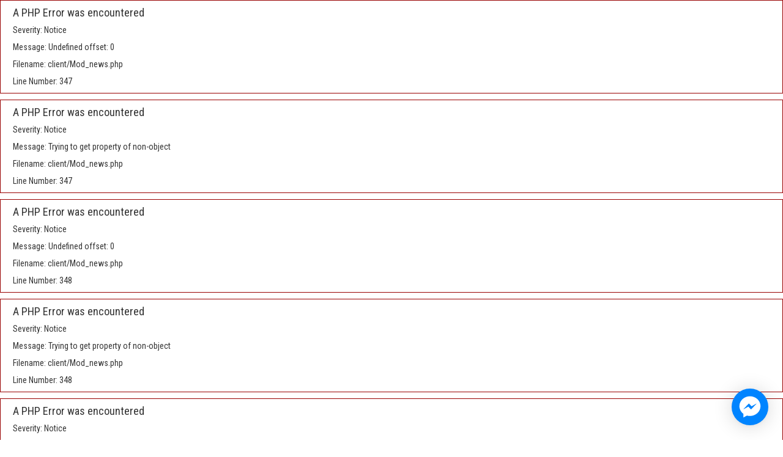

--- FILE ---
content_type: text/html; charset=UTF-8
request_url: https://zavkhan.gov.mn/203/single
body_size: 33246
content:

<div style="border:1px solid #990000;padding-left:20px;margin:0 0 10px 0;">

<h4>A PHP Error was encountered</h4>

<p>Severity: Notice</p>
<p>Message:  Undefined offset: 0</p>
<p>Filename: client/Mod_news.php</p>
<p>Line Number: 347</p>


</div>
<div style="border:1px solid #990000;padding-left:20px;margin:0 0 10px 0;">

<h4>A PHP Error was encountered</h4>

<p>Severity: Notice</p>
<p>Message:  Trying to get property of non-object</p>
<p>Filename: client/Mod_news.php</p>
<p>Line Number: 347</p>


</div>
<div style="border:1px solid #990000;padding-left:20px;margin:0 0 10px 0;">

<h4>A PHP Error was encountered</h4>

<p>Severity: Notice</p>
<p>Message:  Undefined offset: 0</p>
<p>Filename: client/Mod_news.php</p>
<p>Line Number: 348</p>


</div>
<div style="border:1px solid #990000;padding-left:20px;margin:0 0 10px 0;">

<h4>A PHP Error was encountered</h4>

<p>Severity: Notice</p>
<p>Message:  Trying to get property of non-object</p>
<p>Filename: client/Mod_news.php</p>
<p>Line Number: 348</p>


</div>
<div style="border:1px solid #990000;padding-left:20px;margin:0 0 10px 0;">

<h4>A PHP Error was encountered</h4>

<p>Severity: Notice</p>
<p>Message:  Undefined offset: 0</p>
<p>Filename: client/Mod_news.php</p>
<p>Line Number: 382</p>


</div><!DOCTYPE html PUBLIC "-//W3C//DTD XHTML 1.0 Transitional//EN" "http://www.w3.org/TR/xhtml1/DTD/xhtml1-transitional.dtd">
<html xmlns="http://www.w3.org/1999/xhtml">
<head>
<meta name="language" content="English"/>
<meta name="viewport" content="width=device-width, initial-scale=1" />
<meta http-equiv="Content-Type" content="text/html; charset=utf-8" />


<title>ЗАВХАН АЙМАГ ЗДТГ | ЗАВХАН АЙМАГ | ЗАВХАН | zavkhan | zavkhan</title>
<meta name="keywords" content="Завхан аймгийн албан ёсны вэб сайт, Завхан, Завхан аймаг, zavkhan, zavkhan, zavkhan.gov.mn, zavkhan.gov.mn " />
<meta name="description" content="Завхан аймгийн албан ёсны вэб сайт" />

<meta name="google-site-verification" content="TrZIXpqs6YYVSt0oObOlkUqndAD3jtawkU1IRJV05RI" />

<link href="https://zavkhan.gov.mn/images/logo.png" rel="shortcut icon" type="image/x-icon" />

<link rel="preconnect" href="https://fonts.gstatic.com">
<link rel="preconnect" href="https://fonts.gstatic.com" crossorigin>
<link href="https://fonts.googleapis.com/css2?family=Roboto+Condensed:wght@300;400;700&family=Roboto:wght@100;300;400;500;700;900&display=swap" rel="stylesheet">

<link href="https://fonts.googleapis.com/css2?family=Oswald:wght@200;300;400;500;600;700&display=swap" rel="stylesheet">

<link rel="stylesheet" href="https://cdnjs.cloudflare.com/ajax/libs/font-awesome/4.7.0/css/font-awesome.min.css" type="text/css" />

<link rel="stylesheet" href="https://zavkhan.gov.mn/css/home/bootstrap.css" type="text/css" />

<link rel="stylesheet" href="https://cdnjs.cloudflare.com/ajax/libs/animate.css/4.1.1/animate.min.css" referrerpolicy="no-referrer" />
<link rel="stylesheet" href="https://zavkhan.gov.mn/css/home/owl.carousel.css"  type="text/css" />
<link rel="stylesheet" href="https://zavkhan.gov.mn/css/home/temp.css?v=1.1" type="text/css" />
<link rel="stylesheet" href="https://zavkhan.gov.mn/css/home/Chart.css" type="text/css" />




<script src="https://cdnjs.cloudflare.com/ajax/libs/jquery/2.0.2/jquery.min.js" integrity="sha512-ew6biq+ZLL9Oatatxp3TMwzqfYWjPNVj555KxiE2mV5Sc2/1Z5SOWSbViBH+KXU788ESsXDa5m0cgRKTBqO44w==" crossorigin="anonymous" referrerpolicy="no-referrer"></script>
<script type="text/javascript" src="https://zavkhan.gov.mn/js/bootstrap.min.js"></script>
<!-- SmartMenus jQuery plugin -->
<script type="text/javascript" src="https://zavkhan.gov.mn/js/jquery.smartmenus.js"></script>
<!-- SmartMenus jQuery Bootstrap Addon -->
<script type="text/javascript" src="https://zavkhan.gov.mn/js/jquery.smartmenus.bootstrap.js"></script>

<script type="text/javascript" src="https://zavkhan.gov.mn/js/owl.carousel.js"></script>
<script type="text/javascript" src="https://zavkhan.gov.mn/js/Chart.js"></script>



</head>
<body>
<div class="logo_content">
  <div class="container">
    <div class="logo">
      <ul>
        <li> <a href="https://zavkhan.gov.mn/mon"> <img  src="https://zavkhan.gov.mn/images/logo.png"/> </a> </li>
        <li>
          <div class="slagon"> <a href="https://zavkhan.gov.mn/mon">
            <p class="sla_1"> ЗАВХАН АЙМАГ </p>
            <p class="sla_2"> ЗАСАГ ДАРГЫН ТАМГЫН ГАЗАР </p>
            </a> </div>
        </li>
      </ul>
    </div>
    <div class="search_lang_box">
  
      <div class="search_box" >
        <form class="searchform" autocomplete="off" action="https://zavkhan.gov.mn/search" id="search_box" method="post">
          <input type="text"  minlength="3" value="" required class="searh_input tran_all" placeholder="Хайлт хийх" name="q" />
          <button class="search_button" name="submit" type="submit" > <i class="fa fa-search"></i> </button>
        </form>
      </div>
    </div>
  </div>
</div>


<!--

    <div class="lang" style="color:#FFF;">
        <ul class="list-inline">
          <li> <span class="dats1">
  
      
            01 сарын 28,
            Лхагва            гараг </span></li>
        </ul>
      </div>
          <li>  <a style="padding-left:15px;" target="_blank" href="https://bayanhongor.gov.mn/eng"> <img src="https://zavkhan.gov.mn/images/eng.png" /> </a></li>
      <div class="lang"> <a target="_blank" href="https://bayanhongor.gov.mn/eng"> <img src="https://zavkhan.gov.mn/images/eng.png" /> </a> </div>
      -->

<div class=" main_content_menu1">
  <div class="main_menu">
    <div class="container">
      <div class="navbar navbar-default navbar-static-top" role="navigation">
        <div class="navbar-header">
          <div class="mobile_menu_name"> Үндсэн цэс </div>
          <button type="button" class="navbar-toggle" data-toggle="collapse" data-target=".navbar-collapse"> <span class="sr-only">Toggle navigation</span> <span class="icon-bar"></span> <span class="icon-bar"></span> <span class="icon-bar"></span> </button>
        </div>
        <div class="navbar-collapse collapse">
          <ul class="nav navbar-nav navbar-left">
            
            
                       
            <li class="" ><a href="https://zavkhan.gov.mn/mon">Нүүр</a></li>

            
                        
            
                        <li class="" >
                                          <a href="https://zavkhan.gov.mn/top/1">АЙМГИЙН ТУХАЙ </a>
                                          <ul class="dropdown-menu">
    <li>
        <a href="https://zavkhan.gov.mn/9/all">Танилцуулга</a>
          </li>
    <li>
        <a href="https://zavkhan.gov.mn/10/single">Түүхэн товчоон</a>
          </li>
    <li>
            <a href="https://zavkhan.gov.mn/top/124">Завхан аймгийн хөгжлийн бодлого </a>
            <ul class="dropdown-menu">
    <li>
        <a href="https://zavkhan.gov.mn/125/single">Аймгийн эдийн засаг, нийгмийг хөгжүүлэх таван жилийн үндсэн чиглэл</a>
        <ul class="dropdown-menu">
    <li>
        <a href="https://zavkhan.gov.mn/267/all">Төлөвлөгөө</a>
          </li>
    <li>
        <a href="https://zavkhan.gov.mn/268/all">Хэрэгжилт</a>
          </li>
  </ul>
  </li>
    <li>
        <a href="https://zavkhan.gov.mn/262/file">Аймгийн Засаг даргын үйл ажиллагааны хөтөлбөр</a>
          </li>
    <li>
        <a href="https://zavkhan.gov.mn/126/all">Хөгжлийн жилийн төлөвлөгөө</a>
          </li>
  </ul>
  </li>
  </ul>
            </li>
                        <li class="" >
                                          <a href="https://zavkhan.gov.mn/top/2">НУТГИЙН УДИРДЛАГА </a>
                                          <ul class="dropdown-menu">
    <li>
        <a href="https://zavkhan.gov.mn/13/single">Аймгийн Засаг дарга</a>
        <ul class="dropdown-menu">
    <li>
        <a href="https://zavkhan.gov.mn/61/single">Танилцуулга</a>
          </li>
    <li>
        <a href="https://zavkhan.gov.mn/62/single">Мэндчилгээ</a>
          </li>
    <li>
        <a href="https://zavkhan.gov.mn/63/all">Засаг даргын зөвлөл</a>
          </li>
  </ul>
  </li>
    <li>
        <a href="https://zavkhan.gov.mn/15/all">Аймгийн Засаг даргын орлогч</a>
          </li>
    <li>
        <a href="https://zavkhan.gov.mn/168/single">Аймгийн Засаг даргын Тамгын газрын дарга</a>
          </li>
  </ul>
            </li>
                        <li class="" >
                            <a href="https://zavkhan.gov.mn/14/all">ЗДТГазар </a>
                            <ul class="dropdown-menu">
    <li>
        <a href="https://zavkhan.gov.mn/68/single">Төрийн захиргааны удирдлагын хэлтэс </a>
          </li>
    <li>
        <a href="https://zavkhan.gov.mn/71/single">Хууль, эрх зүйн хэлтэс (Архивын тасагтай)</a>
          </li>
    <li>
        <a href="https://zavkhan.gov.mn/74/single">Хөгжлийн бодлого, төлөвлөлт, хөрөнгө оруулалтын хэлтэс</a>
          </li>
    <li>
        <a href="https://zavkhan.gov.mn/77/single">Санхүү, төрийн сангийн хэлтэс</a>
          </li>
    <li>
        <a href="https://zavkhan.gov.mn/80/single">Нийгмийн бодлогын хэлтэс</a>
          </li>
    <li>
        <a href="https://zavkhan.gov.mn/83/single">Хяналт-шинжилгээ, үнэлгээний хэлтэс</a>
          </li>
    <li>
        <a href="https://zavkhan.gov.mn/86/single">Цэргийн штаб</a>
          </li>
    <li>
        <a href="https://zavkhan.gov.mn/263/single">Үйлчилгээ, аж ахуйн тасаг</a>
          </li>
  </ul>
            </li>
                        <li class="" >
                                          <a href="https://zavkhan.gov.mn/top/3">МЭДЭЭ, МЭДЭЭЛЭЛ </a>
                                          <ul class="dropdown-menu">
    <li>
        <a href="https://zavkhan.gov.mn/151/all">Үйл явдлын мэдээ</a>
          </li>
    <li>
        <a href="https://zavkhan.gov.mn/17/all">Бүтээн байгуулалт</a>
          </li>
    <li>
        <a href="https://zavkhan.gov.mn/22/all">Хууль, эрх зүй</a>
          </li>
    <li>
        <a href="https://zavkhan.gov.mn/23/all">Нийгмийн салбар</a>
        <ul class="dropdown-menu">
    <li>
        <a href="https://zavkhan.gov.mn/19/all">Эрүүл мэнд</a>
          </li>
    <li>
        <a href="https://zavkhan.gov.mn/20/all">Соёл, урлаг</a>
          </li>
    <li>
        <a href="https://zavkhan.gov.mn/250/all">ГЭР БҮЛ, ХҮҮХЭД, ЗАЛУУЧУУД</a>
          </li>
    <li>
        <a href="https://zavkhan.gov.mn/264/all">Хөдөлмөр, нийгмийн хамгаалал</a>
          </li>
    <li>
        <a href="https://zavkhan.gov.mn/21/all">Боловсрол</a>
          </li>
    <li>
        <a href="https://zavkhan.gov.mn/349/all">Биеийн тамир, спорт</a>
          </li>
  </ul>
  </li>
    <li>
        <a href="https://zavkhan.gov.mn/26/all">Байгаль орчин</a>
          </li>
    <li>
            <a href="https://zavkhan.gov.mn/top/265">Дэд бүтцийн салбар </a>
              </li>
    <li>
            <a href="https://zavkhan.gov.mn/top/266">Төрийн захиргаа  </a>
            <ul class="dropdown-menu">
    <li>
        <a href="https://zavkhan.gov.mn/27/all">Гадаад харилцаа</a>
          </li>
  </ul>
  </li>
    <li>
            <a target="_blank"  href="https://www.facebook.com/Air1TVFM">Live мэдээ</a>
              </li>
    <li>
        <a href="https://zavkhan.gov.mn/291/all">Нээлттэй Завхан аймаг</a>
          </li>
    <li>
        <a href="https://zavkhan.gov.mn/372/all">Татварын газар</a>
          </li>
    <li>
        <a href="https://zavkhan.gov.mn/373/file">24-сумын Засаг дарга нарын утасны жагсаалт</a>
          </li>
  </ul>
            </li>
                        <li class="" >
                            <a href="https://zavkhan.gov.mn/4/all">ХУУЛЬ ЭРХ ЗҮЙ </a>
                            <ul class="dropdown-menu">
    <li>
            <a target="_blank"  href="http://legalinfo.mn/">Хууль эрх зүйн мэдээллийн нэгдсэн сайт</a>
              </li>
    <li>
        <a href="https://zavkhan.gov.mn/283/file">Журам </a>
          </li>
    <li>
        <a href="https://zavkhan.gov.mn/293/file">Аудитын Зөвлөмж</a>
          </li>
  </ul>
            </li>
                        <li class="" >
                                          <a target="_self"  href="http://zavkhan.gov.mn/mon1" >ИЛ ТОД БАЙДАЛ </a>
                                          <ul class="dropdown-menu">
    <li>
        <a href="https://zavkhan.gov.mn/109/single">Утасны жагсаалт</a>
          </li>
    <li>
        <a href="https://zavkhan.gov.mn/159/all">авилгын эсрэг үйл ажиллагаа</a>
        <ul class="dropdown-menu">
    <li>
        <a href="https://zavkhan.gov.mn/160/all">АЭҮА-ны төлөвлөгөө, тайлан</a>
          </li>
    <li>
        <a href="https://zavkhan.gov.mn/161/all">гадаад зээл тусламж</a>
          </li>
    <li>
        <a href="https://zavkhan.gov.mn/162/all">тусгай зөвшөөрөл мэдээлэл</a>
          </li>
    <li>
        <a href="https://zavkhan.gov.mn/163/all">үйлчилгээний төлбөр хураамж</a>
          </li>
    <li>
        <a href="https://zavkhan.gov.mn/164/all">бусад мэдээ мэдээлэл</a>
          </li>
  </ul>
  </li>
  </ul>
            </li>
                        <li class="" >
                                          <a href="https://zavkhan.gov.mn/top/7">ТӨРИЙН ҮЙЛЧИЛГЭЭ </a>
                                          <ul class="dropdown-menu">
    <li>
        <a href="https://zavkhan.gov.mn/43/all">Нэг цонхны үйлчилгээний төв</a>
          </li>
    <li>
        <a href="https://zavkhan.gov.mn/156/all">Түгээмэл тархацтай ашигт малтмалын тусгай зөвшөөрөл хүссэн маягтууд татах </a>
          </li>
  </ul>
            </li>
                        <li class="" >
                            <a href="https://zavkhan.gov.mn/213/all">ТАЗ Салбар Зөвлөл </a>
                            <ul class="dropdown-menu">
    <li>
        <a href="https://zavkhan.gov.mn/215/file">Хууль тогтоомж</a>
          </li>
    <li>
        <a href="https://zavkhan.gov.mn/216/single">ТАЗ-н салбар зөвлөл</a>
          </li>
    <li>
        <a href="https://zavkhan.gov.mn/224/all">Төрийн албан хаагчийн ёс зүйн тухай хууль тогтоомж, тогтоол шийдвэр</a>
          </li>
    <li>
        <a href="https://zavkhan.gov.mn/225/all">Мэдээ мэдээлэл</a>
          </li>
    <li>
        <a href="https://zavkhan.gov.mn/226/all">Төрийн албаны зөвлөлийн салбар зөвлөлийн хуралдаан</a>
          </li>
    <li>
        <a href="https://zavkhan.gov.mn/227/all">Төрийн албаны зөвлөлийн салбар зөвлөлийн төлөвлөгөө, тайлан</a>
          </li>
  </ul>
            </li>
                        <li class="" >
                            <a href="https://zavkhan.gov.mn/378/all">Орон нутгийн өмч </a>
                                        </li>
                        <li class="" >
                            <a href="https://zavkhan.gov.mn/379/all">Зураг </a>
                                        </li>
                      </ul>
        </div>
      </div>
    </div>
  </div>
</div>

<div class="news_content">
  <div class="container">
      
        
          
          
     <div class="news_content_1">
          
        
    
          
          <div class="col-sm-9 col-xs-12">
              <div class="main_colm"> <div class="single_news">
      <div class="single_news_content"> Мэдээлэл шинэчлэгдэж байна ...  </div>
   
</div>


<style>
#adobe-dc-view{
	width:100%;
    height:720px;
    border:1px solid #CCC;
}
@media (max-width:768px) {
#adobe-dc-view{
    height:480px;
}
}
</style> </div>
          </div>
          
          
         <div class="hidden-xs col-sm-3 col-xs-0">
             <div class="right_colm">
              <!--
              <div class="box_title">
<div style="border:1px solid #990000;padding-left:20px;margin:0 0 10px 0;">

<h4>A PHP Error was encountered</h4>

<p>Severity: Notice</p>
<p>Message:  Trying to get property of non-object</p>
<p>Filename: front_page/body2.php</p>
<p>Line Number: 24</p>


</div></div>
              -->
              
              <ul>
                              </ul>
            </div>
         </div>  
          
          
		</div>
		
		
		   <div style="    float: left;
    width: 100%;
    margin-bottom: 25px;">
                 
<div class="banner1111_content">
    </div>


 
              
          </div>
          
          
  	 </div>
</div>

<div class="footer_back">
  <div class="container">
    <div class="row">
      <ul class="footer_block">
        <li class="col-sm-4 col-xs-12">
          <div class="footer_contact_header"><span>Холбоо барих </span></div>
          <!--
                        <div class="logo1">
                  <ul>
                    <li> <a href="https://zavkhan.gov.mn/"> <img  src="https://zavkhan.gov.mn/images/logo.png"/> </a> </li>
                    <li>
                      <div class="slagon1"> <a href="https://zavkhan.gov.mn/">
                        <p class="sla_3"> БАЯНХОНГОР АЙМАГ </p>
                        <p class="sla_4"> ЗАСАГ ДАРГЫН ТАМГЫН ГАЗАР </p>
                        </a> </div>
                    </li>
                  </ul>
            </div>
                        
             -->
          <div class="footer_contact_content">
            <table width="100%" border="0" cellpadding="0" cellspacing="0">
              <tr>
                <td valign="top"><i class="fa fa-globe"> </i></td>
                <td valign="top"><span>Засаг Даргын Тамгын Газар, Төрийн Байгууллагын Ордон, Завхан аймаг, Монгол улс</span></td>
              </tr>
              <tr>
                <td valign="top"><i class="fa fa-phone-square"> </i></td>
                <td valign="top"><span>70462801, 75751155</span></td>
              </tr>
              <tr>
                <td valign="top"><i class="fa fa-envelope-o"> </i></td>
                <td valign="top"><span>info@zavkhan.gov.mn</span></td>
              </tr>
            </table>
            <div class="footer_social"> <a target="_blank" href="https://www.facebook.com/%D0%97%D0%B0%D0%B2%D1%85%D0%B0%D0%BD-%D0%B0%D0%B9%D0%BC%D0%B3%D0%B8%D0%B9%D0%BD-%D0%97%D0%B0%D1%81%D0%B0%D0%B3-%D0%B4%D0%B0%D1%80%D0%B3%D1%8B%D0%BD-%D0%A2%D0%B0%D0%BC%D0%B3%D1%8B%D0%BD-%D0%B3%D0%B0%D0%B7%D0%B0%D1%80-52611044408852"> <i class="fa fa-facebook-square"> </i> </a> <a target="_blank" href="https://twitter.com/home"> <i class="fa fa-twitter-square"> </i></a> <a target="_blank" href="https://www.youtube.com/"> <i class="fa fa-youtube-square"> </i></a> </div>
            
                <div class="apps"> <a target="_blank" href="#"> <img src="https://zavkhan.gov.mn/images/appstore.png" /> </a> <a target="_blank" href="#"> <img src="https://zavkhan.gov.mn/images/playstore.png" /> </a> </div>
            
            
          </div>
        </li>
        <li class="col-sm-5 col-xs-12">
          <div class="footer_contact_header"><span>Хэлтэс агентлагууд</span></div>
          <div class="footer_contact_content">
            <ul  class="f_menu1">
                            <li> <a target="_blank" href="http://sonin.nationallibrary.mn/s/newspapers/item/38"> Аймгийн нийтийн номын сан</a> </li>
                            <li> <a target="_blank" href="https://www.facebook.com/profile.php?id=100064534788753"> Байгал орчин, аялал жуулчлалын газар</a> </li>
                            <li> <a target="_blank" href="https://zavkhan.sport.gov.mn/n/2042/"> Биеийн тамир, спортын газар</a> </li>
                            <li> <a target="_blank" href="https://www.facebook.com/www.zavkhanbolovsrolgov.mn/"> Боловсрол, шинжлэх ухааны газар</a> </li>
                            <li> <a target="_blank" href="https://zavkhan.gazar.gov.mn/"> Газрын харилцаа, барилга, хот байгуулалтын газар</a> </li>
                            <li> <a target="_blank" href="https://zavkhan.fcy.gov.mn/website/home.aspx"> Гэр бүл, хүүхэд, залуучуудын газар</a> </li>
                            <li> <a target="_blank" href="https://www.gov.mn/mn/organization/za-suajzg"> Завхан аймгийн Соёл урлаг, аялал жуулчлал, залуучуудын газар</a> </li>
                            <li> <a target="_blank" href="https://www.facebook.com/people/%D0%97%D0%B0%D0%B2%D1%85%D0%B0%D0%BD-%D0%9C%D0%B0%D0%BB-%D0%AD%D0%BC%D0%BD%D1%8D%D0%BB%D0%B3%D0%B8%D0%B9%D0%BD-%D0%93%D0%B0%D0%B7%D0%B0%D1%80/100051866027106/?paipv=0&eav=AfZOJXO44PIQg7Y6zRRYXGB2WDgNaGH8jvuppAv4i1W_U6O-cwZS"> Мал эмнэлгийн газар</a> </li>
                            <li> <a target="_blank" href="http://www.ndaatgal.za.gov.mn/"> Нийгмийн даатгалын хэлтэс</a> </li>
                            <li> <a target="_blank" href="http://za.nema.gov.mn/"> Онцгой байдлын газар</a> </li>
                            <li> <a target="_blank" href="http://umch.za.gov.mn/"> Орон нутгийн өмчийн газар</a> </li>
                            <li> <a target="_blank" href="http://zavkhan.gov.mn/top/237"> Санхүүгийн хяналт, аудитын алба</a> </li>
                            <li> <a target="_blank" href="https://masm.gov.mn/zav/"> Стандарт, хэмжил зүйн хэлтэс</a> </li>
                            <li> <a target="_blank" href="https://zavkhan.nso.mn/"> Статистикийн хэлтэс</a> </li>
                            <li> <a target="_blank" href="http://zavkhan.gov.mn/231/item/3107"> Татварын хэлтэс</a> </li>
                            <li> <a target="_blank" href="https://audit.mn/?page_id=642"> Төрийн аудитын газар</a> </li>
                            <li> <a target="_blank" href="https://zavkhan.burtgel.gov.mn/"> Улсын бүртгэлийн хэлтэс</a> </li>
                            <li> <a target="_blank" href="http://www.zavkhan.tsag-agaar.gov.mn/"> Ус, цаг уур, орчны шинжилгээний газар</a> </li>
                            <li> <a target="_blank" href="http://za.hhaag.gov.mn/"> Хүнс, хөдөө аж ахуйн газар</a> </li>
                            <li> <a target="_blank" href="https://www.facebook.com/zavkhantheatre/"> Хөгжимт Жүжгийн Театр</a> </li>
                            <li> <a target="_blank" href="https://zavkhan.hudulmur-halamj.gov.mn/home"> Хөдөлмөр, халамж үйлчилгээний газар</a> </li>
                            <li> <a target="_blank" href="http://www.zavkhan.police.gov.mn/"> Цагдаагийн газар</a> </li>
                            <li> <a target="_blank" href="https://huduu.mn/zavkhan"> Шинэ сэргэлтийн бодлого Хөдөөгийн сэргэлт</a> </li>
                            <li> <a target="_blank" href="https://zavkhan.cd.gov.mn/"> Шүүхийн шийдвэр гүйцэтгэх газар</a> </li>
                            <li> <a target="_blank" href="http://zavkhan.gov.mn/28/item/2488"> Шүүхийн шинжилгээний алба</a> </li>
                            <li> <a target="_blank" href="http://zavkhanemg.med.mn/"> Эрүүл мэндийн газар</a> </li>
                          </ul>
          </div>
        </li>
        
         <li class="col-sm-3 col-xs-12">
         
          <div class="footer_contact_header"><span>Сумд</span></div>
          <div class="footer_contact_content">
          
          
             <ul  class="f_menu1">
                            <li> <a target="_blank" href="http://aldarkhaan.zavkhan.gov.mn/"> Алдархаан</a> </li>
                            <li> <a target="_blank" href="http://asgat.zavkhan.gov.mn/"> Асгат</a> </li>
                            <li> <a target="_blank" href="http://bayantes.zavkhan.gov.mn/"> Баянтэс</a> </li>
                            <li> <a target="_blank" href="http://bayankhairkhan.zavkhan.gov.mn/"> Баянхайрхан</a> </li>
                            <li> <a target="_blank" href="http://durvuljin.zavkhan.gov.mn/"> Дөрвөлжин</a> </li>
                            <li> <a target="_blank" href="http://zavkhanmandal.zavkhan.gov.mn/"> Завханмандал</a> </li>
                            <li> <a target="_blank" href="http://ider.zavkhan.gov.mn/"> Идэр</a> </li>
                            <li> <a target="_blank" href="http://Ikhuul.zavkhan.gov.mn/"> Их-уул</a> </li>
                            <li> <a target="_blank" href="http://numrug.zavkhan.gov.mn/"> Нөмрөг</a> </li>
                            <li> <a target="_blank" href="http://otgon.zavkhan.gov.mn/"> Отгон</a> </li>
                            <li> <a target="_blank" href="http://santmargaz.zavkhan.gov.mn/"> Сантмаргаз</a> </li>
                            <li> <a target="_blank" href="http://songino.za.gov.mn/"> Сонгино</a> </li>
                            <li> <a target="_blank" href="http://tosontsengel.zavkhan.gov.mn/"> Тосонцэнгэл</a> </li>
                            <li> <a target="_blank" href="http://tudevtei.zavkhan.gov.mn/"> Түдэвтэй</a> </li>
                            <li> <a target="_blank" href="http://telmen.zavkhan.gov.mn/"> Тэлмэн</a> </li>
                            <li> <a target="_blank" href="http://tes.zavkhan.gov.mn/"> Тэс</a> </li>
                            <li> <a target="_blank" href="http://urgamal.zavkhan.gov.mn/"> Ургамал</a> </li>
                            <li> <a target="_blank" href="http://uliastai.mn"> Улиастай</a> </li>
                            <li> <a target="_blank" href="http://tsagaankhairkhan.zavkhan.gov.mn/"> Цагаанхайрхан</a> </li>
                            <li> <a target="_blank" href="http://tsagaanchuluut.zavkhan.gov.mn/"> Цагаанчулуут</a> </li>
                            <li> <a target="_blank" href="http://Tsetsenuul.zavkhan.gov.mn/"> Цэцэн-уул</a> </li>
                            <li> <a target="_blank" href="http://shiluustei.zavkhan.gov.mn/"> Шилүүстэй</a> </li>
                            <li> <a target="_blank" href="http://erdenekhairkhan.zavkhan.gov.mn/"> Эрдэнэхайрхан</a> </li>
                            <li> <a target="_blank" href="http://yaruu.zavkhan.gov.mn/"> Яруу</a> </li>
                          </ul>
          
          
          </div>
         
         </li>
        
        
        
        
      </ul>
    </div>
  </div>
</div>
<div class="copyright section-top-shadow">
  <div class="container">
    <div class="row">
      <div class="f1f1">Завхан аймгийн засаг даргын тамгын газар</br>
        &copy; 2026 БҮХ ЭРХ ХУУЛИАР ХАМГААЛАГДСАН БОЛНО.</div>
      <div class="f2f2"><a href="http://itsolutions.mn/" title="Ай Ти Солушинс ХХК" target="_blank"> <img src="https://zavkhan.gov.mn/images/itsolutions_logo.svg"> </a></div>
    </div>
  </div>
</div>


<style>.fb-livechat,.fb-widget{display:none}.ctrlq.fb-button,.ctrlq.fb-close{position:fixed;right:24px;cursor:pointer}.ctrlq.fb-button{z-index:1;background:url([data-uri]) center no-repeat #0084ff;width:60px;height:60px;text-align:center;bottom:24px;border:0;outline:0;border-radius:60px;-webkit-border-radius:60px;-moz-border-radius:60px;-ms-border-radius:60px;-o-border-radius:60px;box-shadow:0 1px 6px rgba(0,0,0,.06),0 2px 32px rgba(0,0,0,.16);-webkit-transition:box-shadow .2s ease;background-size:80%;transition:all .2s ease-in-out}.ctrlq.fb-button:focus,.ctrlq.fb-button:hover{transform:scale(1.1);box-shadow:0 2px 8px rgba(0,0,0,.09),0 4px 40px rgba(0,0,0,.24)}.fb-widget{background:#fff;z-index:2;position:fixed;width:300px;height:435px;overflow:hidden;opacity:0;bottom:0;right:24px;border-radius:6px;-o-border-radius:6px;-webkit-border-radius:6px;box-shadow:0 5px 40px rgba(0,0,0,.16);-webkit-box-shadow:0 5px 40px rgba(0,0,0,.16);-moz-box-shadow:0 5px 40px rgba(0,0,0,.16);-o-box-shadow:0 5px 40px rgba(0,0,0,.16)}.fb-credit{text-align:center;margin-top:8px}.fb-credit a{transition:none;color:#bec2c9;font-family:Helvetica,Arial,sans-serif;font-size:12px;text-decoration:none;border:0;font-weight:400}.ctrlq.fb-overlay{z-index:0;position:fixed;height:100vh;width:100vw;-webkit-transition:opacity .4s,visibility .4s;transition:opacity .4s,visibility .4s;top:0;left:0;background:rgba(0,0,0,.05);display:none}.ctrlq.fb-close{z-index:4;padding:0 6px;background:#365899;font-weight:700;font-size:11px;color:#fff;margin:8px;border-radius:3px}.ctrlq.fb-close::after{content:'x';font-family:sans-serif}</style>

<div class="fb-livechat">
  <div class="ctrlq fb-overlay"></div>
  <div class="fb-widget">
    <div class="ctrlq fb-close"></div>
    <div class="fb-page" data-href="https://www.facebook.com/%D0%97%D0%B0%D0%B2%D1%85%D0%B0%D0%BD-%D0%B0%D0%B9%D0%BC%D0%B3%D0%B8%D0%B9%D0%BD-%D0%97%D0%B0%D1%81%D0%B0%D0%B3-%D0%B4%D0%B0%D1%80%D0%B3%D1%8B%D0%BD-%D0%A2%D0%B0%D0%BC%D0%B3%D1%8B%D0%BD-%D0%B3%D0%B0%D0%B7%D0%B0%D1%80-526110444088528/" data-tabs="messages" data-width="300" data-height="400" data-small-header="true" data-hide-cover="true" data-show-facepile="false">
      <blockquote cite="https://www.facebook.com/%D0%97%D0%B0%D0%B2%D1%85%D0%B0%D0%BD-%D0%B0%D0%B9%D0%BC%D0%B3%D0%B8%D0%B9%D0%BD-%D0%97%D0%B0%D1%81%D0%B0%D0%B3-%D0%B4%D0%B0%D1%80%D0%B3%D1%8B%D0%BD-%D0%A2%D0%B0%D0%BC%D0%B3%D1%8B%D0%BD-%D0%B3%D0%B0%D0%B7%D0%B0%D1%80-526110444088528/" class="fb-xfbml-parse-ignore"> </blockquote>
    </div>
    <div class="fb-credit"> 
      <a href="http://itsolutions.mn" target="_blank">Facebook Chat Widget by www.itsolutions.mn</a>
    </div>
    <div id="fb-root"></div>
  </div>
    <a href="http://itsolutions.mn" title="123123123" class="ctrlq fb-button"></a> 

</div>
	
<script src="https://connect.facebook.net/en_US/sdk.js#xfbml=1&version=v2.9"></script>
<script>$(document).ready(function(){var t={delay:125,overlay:$(".fb-overlay"),widget:$(".fb-widget"),button:$(".fb-button")};setTimeout(function(){$("div.fb-livechat").fadeIn()},8*t.delay),$(".ctrlq").on("click",function(e){e.preventDefault(),t.overlay.is(":visible")?(t.overlay.fadeOut(t.delay),t.widget.stop().animate({bottom:0,opacity:0},2*t.delay,function(){$(this).hide("slow"),t.button.show()})):t.button.fadeOut("medium",function(){t.widget.stop().show().animate({bottom:"30px",opacity:1},2*t.delay),t.overlay.fadeIn(t.delay)})})});</script>



</body></html>

--- FILE ---
content_type: text/css
request_url: https://zavkhan.gov.mn/css/home/owl.carousel.css
body_size: 11773
content:
/* 
 * 	Core Owl Carousel CSS File
 *	v1.3.3
 */

/* clearfix */
.owl-carousel .owl-wrapper:after {
	content: ".";
	display: block;
	clear: both;
	visibility: hidden;
	line-height: 0;
	height: 0;
}
/* display none until init */
.owl-carousel {
	display: none;
	position: relative;
	width: 100%;
	-ms-touch-action: pan-y;
}
.owl-carousel .owl-wrapper {
	display: none;
	position: relative;
	-webkit-transform: translate3d(0px, 0px, 0px);
}
.owl-carousel .owl-wrapper-outer {
	overflow: hidden;
	position: relative;
	width: 100%;
}
.owl-carousel .owl-wrapper-outer.autoHeight {
	-webkit-transition: height 500ms ease-in-out;
	-moz-transition: height 500ms ease-in-out;
	-ms-transition: height 500ms ease-in-out;
	-o-transition: height 500ms ease-in-out;
	transition: height 500ms ease-in-out;
}
.owl-carousel .owl-item {
	float: left;
}
.owl-controls .owl-page, .owl-controls .owl-buttons div {
	cursor: pointer;
}
.owl-controls {
	-webkit-user-select: none;
	-khtml-user-select: none;
	-moz-user-select: none;
	-ms-user-select: none;
	user-select: none;
	-webkit-tap-highlight-color: rgba(0, 0, 0, 0);
}
/* mouse grab icon */
.grabbing {
  /*	cursor:url(grabbing.png) 8 8, move;*/
}
/* fix */
.owl-carousel .owl-wrapper, .owl-carousel .owl-item {
	-webkit-backface-visibility: hidden;
	-moz-backface-visibility:    hidden;
	-ms-backface-visibility:     hidden;
	-webkit-transform: translate3d(0, 0, 0);
	-moz-transform: translate3d(0, 0, 0);
	-ms-transform: translate3d(0, 0, 0);
}

/*
* 	Owl Carousel Owl Demo Theme 
*	v1.23
*/
.owl-theme .owl-controls {
 	margin-top: 15px;
	text-align: center;
}
/* Styling Next and Prev buttons */

.owl-theme .owl-controls .owl-buttons div {
	color: #FFF;
	display: inline-block;
	zoom: 1;
   *display: inline;/*IE7 life-saver */
	margin: 5px;
	padding: 3px 10px;
	font-size: 12px;
	-webkit-border-radius: 30px;
	-moz-border-radius: 30px;
	border-radius: 30px;
	background: #f00;
	filter: Alpha(Opacity=50);/*IE7 fix*/
	opacity: 0.5;
}
/* Clickable class fix problem with hover on touch devices */
/* Use it for non-touch hover action */
.owl-theme .owl-controls.clickable .owl-buttons div:hover {
	filter: Alpha(Opacity=100);/*IE7 fix*/
	opacity: 1;
	text-decoration: none;
}
/* Styling Pagination*/

.owl-theme .owl-controls .owl-page {
	display: inline-block;
	zoom: 1;
 	*display: inline;/*IE7 life-saver */
}
.owl-theme .owl-controls .owl-page span {
	display: block;
	width: 12px;
	height: 12px;
	margin: 5px 7px;
	-webkit-border-radius: 20px;
	-moz-border-radius: 20px;
	border-radius: 20px;
	background: #000;
}
.owl-theme .owl-controls .owl-page.active span, .owl-theme .owl-controls.clickable .owl-page:hover span {
	background-color: #1f8fed;
}
/* If PaginationNumbers is true */

.owl-theme .owl-controls .owl-page span.owl-numbers {
	height: auto;
	width: auto;
	color: #FFF;
	padding: 2px 10px;
	font-size: 12px;
	-webkit-border-radius: 30px;
	-moz-border-radius: 30px;
	border-radius: 30px;
}

.owl-theme1 .owl-controls {
	bottom:15px;
	width:100%;
	text-align: center;
	position:absolute;
	text-align:center;
}
/* Styling Next and Prev buttons */

.owl-theme1 .owl-controls .owl-buttons div {
	color: #FFF;
	display: inline-block;
	zoom: 1;
   *display: inline;/*IE7 life-saver */
	margin: 5px;
	padding: 3px 10px;
	font-size: 12px;
	-webkit-border-radius: 30px;
	-moz-border-radius: 30px;
	border-radius: 30px;
	background: #f00;
	filter: Alpha(Opacity=50);/*IE7 fix*/
	opacity: 0.5;
}
/* Clickable class fix problem with hover on touch devices */
/* Use it for non-touch hover action */
.owl-theme1 .owl-controls.clickable .owl-buttons div:hover {
	filter: Alpha(Opacity=100);/*IE7 fix*/
	opacity: 1;
	text-decoration: none;
}
/* Styling Pagination*/

.owl-theme1 .owl-controls .owl-page {
	display: inline-block;
	zoom: 1;
 	*display: inline;/*IE7 life-saver */
}
.owl-theme1 .owl-controls .owl-page span {
	display: block;
	width: 45px;
	height: 8px;
	margin: 5px 7px;
	-webkit-border-radius: 15px;
	-moz-border-radius: 15px;
	border-radius: 15px;
	background: #FFF;
}
.owl-theme1 .owl-controls .owl-page.active span, .owl-theme1 .owl-controls.clickable .owl-page:hover span {
	    background-color: #1f8fed;
}


.owl-theme2 .owl-controls {
	bottom:10px;
	width:100%;
	text-align: center;
	position:absolute;
	text-align:center;
}
/* Styling Next and Prev buttons */

.owl-theme2 .owl-controls .owl-buttons div {
	color: #FFF;
	display: inline-block;
	zoom: 1;
   *display: inline;/*IE7 life-saver */
	margin: 5px;
	padding: 3px 10px;
	font-size: 12px;
	-webkit-border-radius: 30px;
	-moz-border-radius: 30px;
	border-radius: 30px;
	background: #f00;
	filter: Alpha(Opacity=50);/*IE7 fix*/
	opacity: 0.5;
}
/* Clickable class fix problem with hover on touch devices */
/* Use it for non-touch hover action */
.owl-theme2 .owl-controls.clickable .owl-buttons div:hover {
	filter: Alpha(Opacity=100);/*IE7 fix*/
	opacity: 1;
	text-decoration: none;
}
/* Styling Pagination*/

.owl-theme2 .owl-controls .owl-page {
	display: inline-block;
	zoom: 1;
 *display: inline;/*IE7 life-saver */
}
.owl-theme2 .owl-controls .owl-page span {
	display: block;
	width: 12px;
	height: 12px;
	margin: 5px 7px;
	-webkit-border-radius: 20px;
	-moz-border-radius: 20px;
	border-radius: 20px;
	background: #58cbf9;
}
.owl-theme2 .owl-controls .owl-page.active span, .owl-theme2 .owl-controls.clickable .owl-page:hover span {
	    background-color: #1f8fed;
}


/* If PaginationNumbers is true */

.owl-theme .owl-controls .owl-page span.owl-numbers {
	height: auto;
	width: auto;
	color: #FFF;
	padding: 2px 10px;
	font-size: 12px;
	-webkit-border-radius: 30px;
	-moz-border-radius: 30px;
	border-radius: 30px;
}

/* preloading images */
.owl-item.loading {
	min-height: 150px;
	background: url(../../images/ajax-loader.gif) no-repeat center center;
}


.fr_news {
	position:absolute;
	right:0px;
	bottom:0px;
	padding-bottom:50px;
	width:100%;	
}

.fr_title{
	float:left;
	width:100%;
	text-align:center;
	color:#FFF;
	font-size:18px;
	line-height:22px;
	text-transform:uppercase;
	cursor:pointer;
	text-decoration:none;
	margin-bottom:25px;
	text-shadow: #000 1px 0 10px;
	font-family: 'Oswald', sans-serif;
}


.fr_read {
	float:left;
	width:100%;
	text-align:center;
}

.fr_read a{
	text-transform:uppercase;
	font-size:12px;
	color:#FFF;
	-webkit-transition: 0.5s;
	-moz-transition: 0.5s;
	transition: 0.5s;
	background-color:#06ceff;
	padding:10px 15px 10px 15px;
	border-radius:3px;
}

.fr_read a:hover{
	color:#FFF;
	text-decoration:none;
	background-color: #1d4eb3;
	-webkit-transition: 0.5s;
	-moz-transition: 0.5s;
	transition: 0.5s;
}

@media (min-width: 768px) {
	
	.fr_news {
		padding-bottom:80px;
	}
	.fr_title{
		font-size:24px;
		line-height:24px;
		margin-bottom:45px;
	}
	.fr_read a{
font-size:14px;
	padding:15px 20px 15px 20px;

}

}


@media (min-width: 992px) {
	
	.fr_news {
		padding-bottom:120px;
	}
	
	.fr_title{
		font-size:28px;
		line-height:28px;
	}

}


  @media (min-width: 1200px) {
	  
	  .fr_news {
		   padding-bottom:150px;
	}
	
}


/*
 *  Owl Carousel - Animate Plugin
 */
.owl-carousel .animated {
	animation-duration: 1000ms;
	animation-fill-mode: both;
}
.owl-carousel .owl-animated-in {
	z-index: 0;
}
.owl-carousel .owl-animated-out {
	z-index: 1;
}
.owl-carousel .fadeOut {
	animation-name: fadeOut;
}
 @keyframes fadeOut {
 0% {
 opacity: 1;
}
 100% {
 opacity: 0;
}
}
	
	


/* 
 *  Owl Carousel CSS3 Transitions 
 *  v1.3.2
 */




.owl-origin {
	-webkit-perspective: 1200px;
	-webkit-perspective-origin-x : 50%;
	-webkit-perspective-origin-y : 50%;
	-moz-perspective : 1200px;
	-moz-perspective-origin-x : 50%;
	-moz-perspective-origin-y : 50%;
	perspective : 1200px;
}
/* fade */
.owl-fade-out {
	z-index: 10;
 -webkit-animation: fadeOut .7s both ease;
 -moz-animation: fadeOut .7s both ease;
 animation: fadeOut .7s both ease;
}
.owl-fade-in {
 -webkit-animation: fadeIn .7s both ease;
 -moz-animation: fadeIn .7s both ease;
 animation: fadeIn .7s both ease;
}
/* backSlide */
.owl-backSlide-out {
	-webkit-animation: backSlideOut 1s both ease;
	-moz-animation: backSlideOut 1s both ease;
	animation: backSlideOut 1s both ease;
}
.owl-backSlide-in {
	-webkit-animation: backSlideIn 1s both ease;
	-moz-animation: backSlideIn 1s both ease;
	animation: backSlideIn 1s both ease;
}
/* goDown */
.owl-goDown-out {
 -webkit-animation: scaleToFade .7s ease both;
 -moz-animation: scaleToFade .7s ease both;
 animation: scaleToFade .7s ease both;
}
.owl-goDown-in {
 -webkit-animation: goDown .6s ease both;
 -moz-animation: goDown .6s ease both;
 animation: goDown .6s ease both;
}
/* scaleUp */
.owl-fadeUp-in {
 -webkit-animation: scaleUpFrom .5s ease both;
 -moz-animation: scaleUpFrom .5s ease both;
 animation: scaleUpFrom .5s ease both;
}
.owl-fadeUp-out {
 -webkit-animation: scaleUpTo .5s ease both;
 -moz-animation: scaleUpTo .5s ease both;
 animation: scaleUpTo .5s ease both;
}
/* Keyframes */
/*empty*/
@-webkit-keyframes empty {
 0% {
opacity: 1
}
}
@-moz-keyframes empty {
 0% {
opacity: 1
}
}
@keyframes empty {
 0% {
opacity: 1
}
}
@-webkit-keyframes fadeIn {
 0% {
opacity:0;
}
 100% {
opacity:1;
}
}
@-moz-keyframes fadeIn {
 0% {
opacity:0;
}
 100% {
opacity:1;
}
}
@keyframes fadeIn {
 0% {
opacity:0;
}
 100% {
opacity:1;
}
}
@-webkit-keyframes fadeOut {
 0% {
opacity:1;
}
 100% {
opacity:0;
}
}
@-moz-keyframes fadeOut {
 0% {
opacity:1;
}
 100% {
opacity:0;
}
}
@keyframes fadeOut {
 0% {
opacity:1;
}
 100% {
opacity:0;
}
}
@-webkit-keyframes backSlideOut {
 25% {
opacity: .5;
-webkit-transform: translateZ(-500px);
}
 75% {
opacity: .5;
-webkit-transform: translateZ(-500px) translateX(-200%);
}
 100% {
opacity: .5;
-webkit-transform: translateZ(-500px) translateX(-200%);
}
}
@-moz-keyframes backSlideOut {
 25% {
opacity: .5;
-moz-transform: translateZ(-500px);
}
 75% {
opacity: .5;
-moz-transform: translateZ(-500px) translateX(-200%);
}
 100% {
opacity: .5;
-moz-transform: translateZ(-500px) translateX(-200%);
}
}
@keyframes backSlideOut {
 25% {
opacity: .5;
transform: translateZ(-500px);
}
 75% {
opacity: .5;
transform: translateZ(-500px) translateX(-200%);
}
 100% {
opacity: .5;
transform: translateZ(-500px) translateX(-200%);
}
}
@-webkit-keyframes backSlideIn {
 0%, 25% {
opacity: .5;
-webkit-transform: translateZ(-500px) translateX(200%);
}
 75% {
opacity: .5;
-webkit-transform: translateZ(-500px);
}
 100% {
opacity: 1;
-webkit-transform: translateZ(0) translateX(0);
}
}
@-moz-keyframes backSlideIn {
 0%, 25% {
opacity: .5;
-moz-transform: translateZ(-500px) translateX(200%);
}
 75% {
opacity: .5;
-moz-transform: translateZ(-500px);
}
 100% {
opacity: 1;
-moz-transform: translateZ(0) translateX(0);
}
}
@keyframes backSlideIn {
 0%, 25% {
opacity: .5;
transform: translateZ(-500px) translateX(200%);
}
 75% {
opacity: .5;
transform: translateZ(-500px);
}
 100% {
opacity: 1;
transform: translateZ(0) translateX(0);
}
}
@-webkit-keyframes scaleToFade {
 to {
opacity: 0;
-webkit-transform: scale(.8);
}
}
@-moz-keyframes scaleToFade {
 to {
opacity: 0;
-moz-transform: scale(.8);
}
}
@keyframes scaleToFade {
 to {
opacity: 0;
transform: scale(.8);
}
}
@-webkit-keyframes goDown {
 from {
-webkit-transform: translateY(-100%);
}
}
@-moz-keyframes goDown {
 from {
-moz-transform: translateY(-100%);
}
}
@keyframes goDown {
 from {
transform: translateY(-100%);
}
}
 @-webkit-keyframes scaleUpFrom {
 from {
opacity: 0;
-webkit-transform: scale(1.5);
}
}
@-moz-keyframes scaleUpFrom {
 from {
opacity: 0;
-moz-transform: scale(1.5);
}
}
@keyframes scaleUpFrom {
 from {
opacity: 0;
transform: scale(1.5);
}
}
 @-webkit-keyframes scaleUpTo {
 to {
opacity: 0;
-webkit-transform: scale(1.5);
}
}
@-moz-keyframes scaleUpTo {
 to {
opacity: 0;
-moz-transform: scale(1.5);
}
}
@keyframes scaleUpTo {
 to {
opacity: 0;
transform: scale(1.5);
}
}


--- FILE ---
content_type: text/css
request_url: https://zavkhan.gov.mn/css/home/temp.css?v=1.1
body_size: 35321
content:
*, *:after, *:before {
	-webkit-box-sizing: border-box;
	-moz-box-sizing: border-box;
	box-sizing: border-box;
	padding: 0;
	margin: 0;
}

body {
	padding:0;
	margin:0;
	float:left;
	width:100%;
    font-family: 'Roboto Condensed', sans-serif;
	font-size:14px;
	line-height:18px;
	color:#333;
	text-align: left;
}

.tran_all{
	-webkit-transition: 0.5s;
	-moz-transition: 0.5s;
	transition: 0.5s;
}

.section-top-shadow {
	-webkit-box-shadow: 0px -5px 8px 0px rgba(0, 0, 0, 0.25);
	-moz-box-shadow:    0px -5px 8px 0px rgba(0, 0, 0, 0.25);
	box-shadow:         0px -5px 8px 0px rgba(0, 0, 0, 0.25);

}
.section-bottom-shadow {
	-webkit-box-shadow: 0px 3px 5px 0px rgba(0, 0, 0, 0.25);
	-moz-box-shadow:    0px 3px 5px 0px rgba(0, 0, 0, 0.25);
	box-shadow:         0px 3px 5px 0px rgba(0, 0, 0, 0.25);
}
.section-both-shadow {
	-webkit-box-shadow: 0px 0px 5px 1px rgba(0, 0, 0, 0.15);
	-moz-box-shadow:    0px 0px 5px 1px rgba(0, 0, 0, 0.15);
	box-shadow:         0px 0px 5px 1px rgba(0, 0, 0, 0.15);
}


/********* top header  *******

.header_box {
	float:left;
	width:100%;
	padding-top:10px;
	padding-bottom:10px;
	display:none;
}

.top_left_menu {
	float:left;
}
.top_left_menu ul{
	float:left;
	margin:0px;
	padding:0px;
	list-style:none;
}

.top_left_menu ul li{
	float:left;
	color:#000;
	font-weight:300;
	font-size:14px;
	margin-right:15px;
}

.top_left_menu ul li i{
    margin-right:3px;	
}

.top_right_menu{
	float:right;
}

.top_right_menu ul{
	float:left;
	margin:0px;
	padding:0px;
	list-style:none;
}

.top_right_menu ul li{
	float:left;
	margin-left:15px;
}

@media (min-width: 768px) {
	.header_box {
	  display:block;	
	}
}

/********* logo searh *********/

.logo_content {
	float:left;
	width:100%;
	padding-top:15px;
	padding-bottom:15px;
}

.logo {
	float:left;
}

.logo ul{
	display:table;
}

.logo ul li{
    display:table-cell;
	vertical-align:top;
}

.logo img {
	max-width:80px;
	max-height:70px;
	margin-right:20px;
}

.slagon {
	float:left;
	margin-top:12px;
}


.slagon a{
	font-family: 'Oswald', sans-serif;
	text-decoration:none;
}

.slagon a p{
	margin:0px;
	padding:0px;
}

.slagon a p.sla_1{
	color:#333;
	font-size:28px;
	font-weight:500;
	margin-bottom:7px;
}

.slagon a p.sla_2{
	color:#333;
	font-size:15px;
}

.slagon a:hover, .slagon a:visited, .slagon a:focus {
	text-decoration:none;
}

.search_lang_box {
	float:right; 
	margin-top:15px;
}


.search_box{
	float:right;
	width:100%;
	margin-top:0px;
	display:none;
}

.search_box input.searh_input {
	float:left;
	height:38px;
	width:200px;
	font-weight:300;
	border:1px solid #333;
	padding-left:15px;
	border-top-left-radius:0.5em;
	border-bottom-left-radius:0.5em;
}

.search_box input:focus{
	outline: none;
}
.search_box input.searh_input:hover{
		width:240px;
}

.search_button{
	float:left;
	height:38px;
	width:50px;
	text-align:center;
	border:none;
	background: #333;
	cursor:pointer;
	border-top-right-radius:0.5em;
	border-bottom-right-radius:0.5em;
}

.search_button i {
	float:left;
	width:100%;
	height:100%;
	color:#FFF;
	line-height:38px;
	font-size:18px;
}




.lang{	
	width:100%;
	text-align:right;
	margin-bottom:10px;
	text-transform:uppercase;
	font-family: 'Oswald', sans-serif;
}

.lang ul{
	margin:0px;
	padding:0px;
	list-style:none;
}

.lang ul li{
    
}


.dats1{
    	display:none;
}


.lang img{
   height:14px;	
   	-webkit-transition: 0.5s;
	-moz-transition: 0.5s;
	transition: 0.5s;
	margin-top:-4px;
} 

.lang img:hover{
	-webkit-transition: 0.5s;
	-moz-transition: 0.5s;
	transition: 0.5s;
  -webkit-filter: grayscale(100%); /* Safari 6.0 - 9.0 */
  filter: grayscale(100%);
}


@media (min-width: 768px) {

.search_box {
  	display:block;
}

.dats1{
    	display:block;
}

}


/********* main menu *********/

.main_content_menu{
    float:left;
	width:100%;
	height:50px;
	background-color:#1d4eb3;
	position:relative;
	margin:0px;
}

.main_content_menu .main_menu{
    position:absolute;
    right:0px;
	top:0px;
    width:100%;
	z-index:100;
}


.main_content_menu1{
    float:left;
	width:100%;
	height:50px;
	position:relative;
	margin:0px;
	background-color:#1e4eb3;
}

.main_content_menu1 .main_menu{
    position:absolute;
    right:0px;
	top:0px;
    width:100%;
	z-index:100;
}



.mobile_menu_name{
     float:left;
	 height:50px;
	 line-height:50px;
	 font-size:16px;
	 color:#FFF;
	 font-weight:300;
	 text-transform:uppercase;
}

@media (min-width: 768px) {

	.main_content_menu .main_menu{
   		float:left;
   		width:100%;
 	}
	
	.main_content_menu1 .main_menu{
   		float:left;
   		width:100%;
 	}
	
}

@media (min-width: 992px) {
	
	.mobile_menu_name{
	   display:none;
	}
   
}

.slider_news{
   float:left;
   width:100%;
}

@media (min-width: 768px) {

}

.zar_content{
	float:left;
	width:100%;
    background-color:#0072cc;
	padding-top:10px;
	padding-bottom:10px;
	color:#FFF;
	font-size:16px;
}


.section_header{
	float:left;
	width:100%;
	margin-bottom:15px;
	text-align:left;	
}

.section_header h2{
	color:#333;
	font-size:20px;
	text-transform:uppercase;
	position:relative;
	font-family: 'Oswald', sans-serif;
	border-left:4px solid #1963ff;
	padding-left:8px;
}

.section_header h2 div{
	display:inline;
	position:relative;
}

/*
.section_header div::before{
   position:absolute;
   width:60px;
   height:1px;
   border-top:1px solid #CCC;
   content:"";
   right:100%;
   margin-right:15px;
   top:15px;
}

.section_header div::after{
   position:absolute;
   top:15px;
   margin-left:15px;
   width:60px;
   height:1px;
   border-top:1px solid #CCC;
   content:"";
}
*/

@media (min-width: 768px) {

}


.block_header{
	float:left;
	width:100%;
	margin-bottom:15px;
	text-align:center;	
	color:#333;
	font-size:20px;
	text-transform:uppercase;
}


/**** links 1 *********/

.links_line{
   float:left;
   width:100%;
}

.links_bg{
	float:left;
	width:100%;
	/*
	height:180px;
    -webkit-filter: blur(4px);
	-moz-filter: blur(4px);
	-o-filter: blur(4px);
	-ms-filter: blur(4px);
	 filter: blur(4px);	
	 z-index:-1;
	*/
}

.link_bg1 {
	float:left;
	width:100%;
	background:url(../../images/links_bg.jpg);
	background-size:cover;
}

.links {
	float:left;
	width:100%;
	background-color: rgba(7, 65, 123, 0.9);
}

.welcom_text{
	float:left;
	width:100%;
	text-align:center;
	color:#FFF;
	font-size:18px;
	line-height:18px;
	text-transform:uppercase;
	margin-bottom:45px;
	text-shadow: #000 1px 1px 7px;
	font-family: 'Oswald', sans-serif;
}

@media (min-width: 768px) {
	.welcom_text{
		font-size:28px;
		line-height:28px;
	}
/*
	.links_bg{
		height:280px;
	}
	*/
}

/*
@media (min-width: 992px) {

.links_bg{
	height:320px;
}

}
 
@media (min-width: 1200px) {

.links_bg{
	height:380px;
}

}
*/



.links ul {
	float:left;
	width:100%;
	list-style:none;
}

.links ul li {
	float:left;
	padding:10px;
}

.links_box{
	float:left;
	width:100%;
	-webkit-transition: 0.5s;
	-moz-transition: 0.5s;
	transition: 0.5s;	

	/*background-color: rgba(0, 0, 0, 0.5);
	background-color:#1e4eb3;
		border-radius:5px;

	*/
}

.links_box a{
	float:left;
	width:100%;
	padding-top:25px;
	padding-bottom:12px;
	font-family: 'Oswald', sans-serif;
}


.service_icon1 {
	float:left;
	width:100%;
	text-align:center;
	margin-bottom:12px;
}

.service_icon1 i{
	font-size:28px;
	text-align:center;
	color:#FFF;
	width: 70px;
    height: 70px;
    line-height: 70px;
    border-radius: 50%;
}

.links_box a p{
	float:left;
	width:100%;
	padding-left:10px;
	padding-right:10px;
	text-align:center;
	height:20px;
	font-size:14px;
	color:#FFF;
	text-transform:uppercase;
}

.links ul li:hover .links_box{
	
	-webkit-transition: 0.5s;
	-moz-transition: 0.5s;
	transition: 0.5s;	
	background-color: rgba(255, 255, 255, 0.3);
	border-radius:5px;
	/*
	background-color: rgba(30, 78, 179, 0.7);
	*/
}

.links_box:before{
	 position:absolute;
	 content:'';
	 display:block;
	 width:1px;
	 height:90%;
	 top:5%;
	 right:0;
	 background-color: rgba(255,255,255,0.1);
     background: linear-gradient(180deg, rgba(255,255,255,0) 0%, rgba(255,255,255,0.4) 50%, rgba(255,255,255,0) 100%);
}

.links_box:after{
	  position: absolute;
	  content: '';
	  display: block;
	  width: 90%;
	  height: 1px;
	  bottom: 0;
	  left: 5%;
	  background-color: rgba(255,255,255,0.1);
	  background: linear-gradient(90deg, rgba(255,255,255,0) 0%, rgba(255,255,255,0.4) 50%, rgba(255,255,255,0) 100%);
}

.links ul li:nth-child(4n) .links_box:before {
	 display: none;
}

.links ul li:nth-last-child(-n+4) .links_box:after {
	 display: none;
}

/*

.links_box:nth-last-child(-n+4):after {
  display: none;
}
*/

.links ul li:hover i, .links ul li:hover p{
	 color:#FFF;
}

@media (min-width: 768px) {

}


/**** links 1 *******

.lunks_4{
    border:1px solid #F00;
}


.lunks_4 {
	float:left;
	width:100%;
	list-style:none;
	margin-top: 90px;
	
}

.lunks_4 li {
	float:left;	
	width:100%;
	margin-bottom: 20px;
}


.lunks_4 a{
	float:left;
	width:100%;
	font-family: 'Oswald', sans-serif;
	padding:10px;
	padding-bottom: 18px;
    padding-top: 18px;
	text-align:center;
    background-color:#0072cc;
    color: #fff;
    font-size: 14px;
    line-height: 18px;
    text-transform: uppercase;
    text-decoration: none;
    	-webkit-box-shadow: 0px 0px 5px 1px rgba(0, 0, 0, 0.10);
	-moz-box-shadow:    0px 0px 5px 1px rgba(0, 0, 0, 0.10);
	box-shadow:         0px 0px 5px 1px rgba(0, 0, 0, 0.10);
	border-radius:2px;
}


.lunks_4 li:nth-child(5) a, .lunks_4 li:nth-child(6) a{
    
        background-color:red
}



.lunks_4 a:hover{
   background-color: #666666; 
}


.lunks_4 li:nth-child(5) a:hover, .lunks_4 li:nth-child(6) a:hover{
    
        background-color:#666666;
}


/******* last_news ******/

.last_news_content{
   float:left;
   width:100%;
   padding-top:40px;
   padding-bottom:0px;
}

.last_news{
	float:left;
	width:100%;
}

.last_news ul{
	float:left;
	list-style:none;
}

.last_news ul li{

}

.l_news_box{
   	float:left;
  	width:100%;
	background-color:#0072cc;
	border-radius:3px;
	overflow:hidden;
	margin-top:15px;
	margin-bottom:15px;
}

.l_news_box img{
	float:left;
	width:100%;
}

.box_img{
	float:left;
	width:100%;
   	overflow:hidden;
}

.last_news_title{
	float:left;
	width:100%;
	height:90px;
	overflow:hidden;
	padding:20px 12px 15px 12px;	
}


@media (min-width: 768px) {
	.last_news_title{
		height:90px;
	}
}

@media (min-width:992px) {
	.last_news_title{
		height:120px;	
	}
}

@media (min-width:1200px) {
	
	.last_news_title{
		height:85px;	
		padding:8px 12px 8px 12px;
	}
}


.last_news_dates{
	float:left;
	width:100%;
	font-size:14px;
	color:#78b3e2;
	margin-bottom:5px;
}

.last_news_title{
	font-size:14px;
	line-height:16px;
	color:#FFF;
}

.l_news_box:hover img{
  -webkit-filter: grayscale(100%); /* Safari 6.0 - 9.0 */
  filter: grayscale(100%);
  transform: scale(1.05);

}

.l_news_box:hover{
	  background-color:#1f4eb3;

}

.l_news_box:hover .last_news_title, .l_news_box:hover .last_news_dates{
		  color:#FFF;
}



.banner_news1{
	float:left;
	width:100%;
	background-size:cover;
	background-position: center center;
	padding-top:40px;
	padding-bottom:40px;
	margin-bottom:30px;
	text-align:center;
}

.bb1 img{
	height:55px;
	margin-bottom:30px;
}

.bb2 a{	
  background-color:#FFF;
  color:#000;
  text-transform:uppercase;
  padding:12px;
  padding-left:22px;
  padding-right:22px;
  border-radius:5px;
}

.bb2 a:hover{
	text-decoration:none;
	background-color:#0072cc;
	color:#FFF;
}


.banner_news{
	float:left;
	width:100%;
	background-size:cover;
	background-position: center right;
}

.bg_gran{
	float:left;
	width:100%;
	background:linear-gradient(90deg, #FAFAFA 20%, rgba(255,255,255,0.05)70%); 
	opacity: 0.9;
	padding-top:60px;
	padding-bottom:60px;
}

.ddd1{
	font-weight:bold;
	font-size:24px;
	line-height:24px;
	text-transform:uppercase;
	margin-bottom:35px;
	color:#000;
}

.ddd2{
	font-size:16px;
	margin-bottom:35px; 
}

.ddd3{
	
}

.ddd3 a{
  float:left;
  background-color:#0072cc;
  color:#FFF;
  text-transform:uppercase;
  padding:12px;
  padding-left:22px;
  padding-right:22px;
  border-radius:5px;
}


.ddd3 a:hover{
	 background-color:#666;
}



@media (min-width: 768px) {



}


.video_front_box{
	float:left; 
	width:100%;
	margin-bottom:35px;
	
}
.content_box{
	float:left; 
	width:100%; 
}

@media (min-width:768px) {
.content_box{
	padding-left:15%; 
	padding-right:15%;
}


}

.modalbody1{
	float:left;
	width:100%;
	padding:15px;
	padding-top:0px;
}

.v_list{
	padding:0px;
	margin:0px;
	list-style:none;
}
.small_list{
	float:left;
	width:100%;
	list-style:none;
}

.small_list li{
	cursor:pointer;
	font-size:14px;
	color:#666;
	font-weight:bold;
}

.small_list li:hover{
	color:#0072cc;
}




.thumb_box{
	overflow:hidden;
	margin-bottom:10px;
}

.small_list li img{
    width:100%;
	margin-top:-20px;
	margin-bottom:-20px;
}



@media (min-width:768px) {
	
}


.app_report_content{
	float:left;
    width:100%;
	padding-top:25px;
	padding-bottom:25px;
}

.app_report_box{

}


@media (min-width:768px) {
.app_report_box{
	padding-left:8%;
	padding-right:8%;
}
}


.work_box{
	float:left;
	width:100%;
	padding:16px;
	background-color:#D7E4F4;
	border-radius:10px;
	margin-bottom:16px;	
}

.work_box i{
  font-weight:bold;
  margin-right:3px;
}


.comment_work tr{

}

.comment_work tr td{
}

.comment_img{
	max-width:95px;
	max-height:125px;
	border-radius:5px;
}


.app_report_content ul{
	float:left;
	width:100%;
	list-style:none;
}

.comment_header{
   float:left;
   width:100%;
   text-transform:uppercase;
   margin-bottom:10px;
   font-weight:600;
}

.form-control{
	border:none;
	background-color:#e1e1e1;
}

.contact_button{
	width:100%;
	background-color:#65727c;
	color:#FFF;
	-webkit-transition: 0.5s;
	-moz-transition: 0.5s;
	transition: 0.5s;
}


.contact_button:hover{
	width:100%;
	background-color:#394046;
	color:#FFF;
	-webkit-transition: 0.5s;
	-moz-transition: 0.5s;
	transition: 0.5s;
}

/****** front main content  ***/

.main_content{
	float:left;
	width:100%;
	margin-bottom:20px;
}


/*
@media (min-width: 768px) {
.lf_right{
    float:right;	
}

.lf_left{
	float:right;
}

.main_content{
	margin-bottom:40px;
}

}

.front_news {
	float:left;
	width:100%;
}

.front_news1 {
	float:left;
	width:100%;
}

.front_news1 ul{
  float:left;
  width:100%;
  list-style:none;
}

.front_news1 ul li{
   margin-bottom:20px;
}

.front_news1 ul li a{
   float:left;
   width:100%;
}

.front_smale_news{
	float:left;
	width:100%;
    position:relative;
    background-size:cover;
	background-position:center center;
    height:246px;
}

.fr_news1 {
	position:absolute;
	right:0px;
	bottom:0px;
	padding:20px;
	width:100%;
	background: linear-gradient(to bottom, rgba(0, 0, 0, 0.01) 0%, rgba(0, 0, 0, 0.98) 100%);
}

.fr_news1 a.small {
	float:left;
	width:100%;
	color:#FFF;
	font-size:16px;
	line-height:18px;
	cursor:pointer;
	text-decoration:none;
	margin-bottom:5px;
}

.fr_news1 i {
	color:#FFF;
	color:#efd039; 
	font-size:13px;
}

.fr_news1:hover a.small {
	color:#FFF;
	text-decoration:underline;
}

.front_news1 ul li:hover .front_smale_news{
	transform:scale(1.04);
}

@media (min-width: 768px) {
.front_smale_news{
	 height:220px;
}
}
@media (min-width: 992px) {

.front_smale_news{
	 height:224px;
}
}

@media (min-width:1200px) {
	.front_smale_news{
	 height:246px;
}
}

/***** front news 2 *****

.front_news2 {
	float:left;
	width:100%;
	margin-bottom:30px;
}

.l_item_img {
	float:left;
	width:100%;
	box-shadow: 0px 0px 5px -1px rgb(191, 191, 191);
	margin-bottom:15px;
}

.l_item_img img {
	float:left;
	width:100%;
}

.l_item_content{
	float:left;
	width:100%;
	font-size:15px;
	font-weight:300;
	line-height:22px;
	text-align:justify;
	color:#000;
}

.l_readmore {
	float:right;
}
.l_readmore a {
	float:left;
	font-size:12px;
	padding:7px;
	padding-left:14px;
	padding-right:14px;
	color:#3a3a3a;
	border:1px solid #3a3a3a;
	text-transform:uppercase;
}
.l_readmore a:hover {
	background-color:#3a3a3a;
	color:#FFF;	
	text-decoration:none;
}


@media (min-width: 768px) {
.front_news2 {
	float:left;
	width:100%;
	margin:0px;
}
}

/****** mednchilgee bottom links *****

.service_all{
  float:left;
  width:100%;
}

.service_all ul{
  float:left;
  width:100%;
  list-style:none;
}

.service_all ul li.type_1{
   float:left;
   width:100%;
   padding:10px;
   background-color:#23b95b;
   margin-bottom:12px;
}

.service_all ul li.type_1 a{
   float:left;
   width:100%;
   padding:0px;
   padding-bottom:8px;
   padding-top:8px;
   background-color:#FFF;
   border:1px solid #FFF;
}

.service_all ul li img{
   width:100%;
}

.service_all ul li a span{
	float:left;
	text-transform:uppercase;
	color:#23b95b;
}

.service_all ul li a:hover{
	background:none;
}

.service_all ul li a:hover span{
  	color:#FFF;
}

@media (max-width: 1199px) {
.service_all ul li table tr td{
	  padding-left:5px;
	  padding-right:5px;
}

}


/******* media content ***

.media_content{
	float:left;
	width:100%;
	background:url(../../images/Pattern.png) #006b0d;
	background-size:170px;
	padding-top:30px;
	margin-bottom:40px;
}

.media_content_wrapper{
	float:left;
	width:100%;
}

ul.media_col{
    float:left;
	width:100%;
	list-style:none;
}

ul.media_col li{
   	margin-bottom:40px;	
}

@media (min-width: 768px) {
	.media_content{
		padding-top:50px;
		padding-bottom:50px;
	}
	ul.media_col li{
   		margin-bottom:0px;	
	}
}

.section_header1{
	float:left;
	width:100%;
	text-transform:uppercase;
	color:#FFF;
	font-size:18px;
	margin-bottom:30px;
}


.section_header2{
	float:left;
	width:100%;
	text-transform:uppercase;
	color:#FFF;
	font-size:18px;
	padding-left:15px;
	border-left:8px solid #ffff00;
	margin-bottom:30px;
}

.live_code{
    float:left;
	width:100%;
	margin-bottom:15px;
}

.front_youtube{
	float:left;
	width:100%;
	margin-bottom:15px;
}

.live_name{
    font-size:16px;
	color:#FFF;
	margin-top:15px;
}

/******* last_news ****

.last_news{
	float:left;
	width:100%;	
}

.last_news ul{
	float:left;
	width:100%;
	list-style:none;
}

.last_news ul li{
	float:left;
	width:100%;
	margin-bottom:30px;
}

.last_news ul li img{
	float:left;
	width:100%;
	box-shadow:1px 1px 3px 2px rgb(191, 191, 191);
	margin-bottom:15px;
}

.last_news_title{
    margin-top:0px;
	padding-top:0px;
}

.last_news_title a{
	font-weight:400;
	font-size:17px;
	color:#385fac;
	line-height:20px;
}

.last_news_intro{
   text-align:justify;
   color:#000;
   font-size:15px;
   font-weight:300;
}
.last_news_dates{
    color:#999;	
    font-weight:300;
}

@media (min-width: 768px) {

.last_news ul li:last-child{
	margin-bottom:0px;
}

.last_news ul li img{
	float:left;
  	width:180px;
	margin-top:5px;
	margin-right:15px;
	margin-bottom:0px;
}
}
@media (min-width: 992px) {
.last_news ul li img{
  	width:220px;
	margin-right:25px;
}
}



/********* links2 **********

.links2{
  	float:left;
	width:100%;
	margin-bottom:25px;
}

.links2 ul{
	float:left;
	width:100%;
	list-style:none;
}

.links2 ul li{
	padding-top:15px;
	padding-bottom:15px;
}

.links2_icon{
    float:left;
	width:100%;
	text-align:center;
	padding-bottom:14px;
}

.links2_icon i{
	color:#385fac;
    font-size:42px;	
}
.links2_name{
    float:left;
    width:100%;
    text-transform:uppercase;
    text-align:center;
    color:#333;
}

.f_right{
    float:left;
	width:100%;
	margin-bottom:25px;
}
*/

.counter_box_content{
	float:left;
	width:100%;
	background:url(../../images/bg2.jpg) no-repeat center center;
	background-size:cover;
	padding-top:25px;
	padding-bottom:25px;
	color:#FFF !important;
}

.counter_box_content ul{
    float:left;
   	width:100%;
}

.counter_box_content li{
	margin-bottom:25px;	
}

.counter_number{
  	text-align:center;
  	font-size:26px;
}

.conuter_name{
	text-transform:uppercase;
	text-align:center;
	font-size:16px;
}

@media (min-width: 992px) {
	
	.counter_box_content ul li{
		margin-bottom:0px;
		 
	}
	
}

/********* links3 ***********/

.links3_content{
	float:left;
	width:100%;
	background-color:#F8F8F8;
	padding-top:40px;
	padding-bottom:20px;
}

/**** sta **

.sta_content{
    float:left;
    width:100%;
}
.sta_content ul{
	list-style:none;
}

.sta_content ul li{
	padding:10px;
}

.sta_img{
    float:left;
    width:100%;
    text-align:center;
    padding:25px;
    border:3px solid #F00;
    border-radius:50%;
    text-align:center;
}

.sta_img img{
	float:left;
	width:100%;
	height:100%;
}

.sta_name{
	float:left;
	width:100%;
	text-align:center;
	text-transform:uppercase;
	color:#666;
	background-color:#FFF;
	font-size:14px;
	font-weight:700;
	padding-top:5px;
	padding-bottom:5px;
	margin-top:-35px;
}

.sta_number{
   	float:left;
   	width:100%;
   	text-align:center;
    font-size:22px;
   	color:#00b44b;
   	font-weight:700;
}

@media (min-width: 768px) {
	
.sta_content ul li{
	padding:20px;
}
.sta_number{
    font-size:24px;
}
}

*/



.sta_chart_box{
	float:left; 
	width:100%; 
	padding-top:20px;
	padding-bottom:20px;
	border-collapse:collapse;
}

.front_files_header{
	border:1px solid #CCC;
}

.front_files_header tr {
	border-top:1px solid #069;
	border-left:1px solid #069;
}

.front_files_header tr th{
	background-color:#069;
	color:#FFF;
	height:35px;
	padding:3px;
	text-transform:uppercase;
	border-right:1px solid #069;
}

.front_files_scroll{
	height:340px;
	overflow:scroll;
	border-bottom:1px solid #CCC;
}


.front_files_body{
	
}

.front_files_body tr{
	border-left:1px solid #CCC;
}


.front_files_body tr td{ 
  	padding:5px;
	padding-top:7px;
	padding-bottom:7px;
  	border-right:1px solid #CCC;
  	border-bottom:1px solid #CCC;
}




/*
.chart {
	float:left;
	width:100%;
	max-height:480px;
	padding-top:20px;
	text-align:center;
}

.chart_header{
	float:left;
	width:100%;
	font-size:22px;
	text-transform:uppercase;
	margin-bottom:15px;
	font-family: 'Oswald', sans-serif;
}



/********* sta **************/

.news_content{
   	float:left;
	width:100%;

}

.news_content_1 {
	float:left;
	width:100%;
	padding-top:25px;
	padding-bottom:25px;
}


/**** right col menu *******/ 


.right_colm {
	float:left;
	width:100%;
	margin-top:30px;
	margin-bottom:15px;
}

.box_title {
	font-family: 'Oswald', sans-serif;
	float:left;
	width:100%;
	text-transform:uppercase;
	color:#000;
	font-size:16px;
	padding-bottom:10px;
	text-transform:uppercase;
	margin-bottom:25px;
	border-bottom:1px solid #333;
}
.right_colm ul {
	list-style:none;
}
.right_colm ul li {
	float:left;
	width:100%;
	margin-bottom:15px;
}
.right_colm ul a {
	float:left;
	width:100%;
	font-size:14px;
	font-weight:300;
	text-decoration:none;
	text-transform:uppercase;
	padding:10px;
	padding-right:5px;
	color:#FFF;
	border-radius:3px;	
	background-color:#1f4eb3;
	box-shadow: 0px 0px 2px #1f4eb3;
	transition: 0.2s ease-in-out;
}
.right_colm ul ul {
	float:left;
	width:85%;
	margin-left:40px;
	margin-top:15px;
}
.right_colm ul ul li {
	float:left;
	width:100%;
	margin-top:2px;
	margin-bottom:2px;
	list-style:circle;
}
.right_colm ul ul a {
	background:none;
	color:#333;
	padding:0px;
	text-transform:none;
	box-shadow:none;
}

.right_colm a:hover {
	color:#FFF;
	transition: 0.2s ease-in-out;
	background-color:#0ebefe;
	box-shadow: 0px 0px 2px #0ebefe;	
}

.right_colm ul ul a:hover {
	background:none;
	color:#333;
	box-shadow:none;	
	text-decoration:underline;
}

.right_colm ul a.active {
	background-color:#0ebefe;
	box-shadow: 0px 0px 2px #0ebefe;
	color:#FFF;
}
.right_colm ul a.active_sub {
	color:#144d92;
	text-decoration:underline;
	font-weight:bold;
}

.main_colm {
	float:left;
	width:100%;
}


.full_news_content {
	float:left;
	width:100%;
	padding:10px;
	padding-top:0px;
	font-size:13px;
}
.full_news_content ul, .full_news_content ol {
	margin-top:8px;
	margin-bottom:8px;
}
.full_news_content ul li, .full_news_content ol li {
	margin-left:20px;
	padding:2px;
}


/****************all news ***********/

.all_news {
	float:left;
	width:100%;
}

.all_news_header {
	float:left;
	width:100%;
	font-weight:400;
	font-size:18px;
	padding-bottom:15px;
	margin-bottom:25px;
	text-transform:uppercase;
	border-bottom:1px solid #1b3658;
}
.list_item_news {
	float:left;
	width:100%;
	padding-bottom:25px;
	margin-bottom:25px;
	border-bottom:1px dotted #CCC;
}

.item_news_img {
	box-shadow:1px 1px 3px 2px rgb(191, 191, 191);
	max-width:200px;
	margin-right:25px;
	margin-top:3px;
}
.item_header {
	font-size:16px;
	line-height:22px;
	text-transform:uppercase;
	margin-bottom:8px;
	font-weight:600;
	color:#333;
}
.item_content {
	text-align:justify;
	color:#000;
	font-weight:300;
	font-size:15px;
	line-height:22px;
}
a.item_read_more {
	float:right;
	color:#333;
	font-size:12px;
	padding:5px;
	padding-left:10px;
	padding-right:10px;
	color:#3a3a3a;
	border:1px solid #3a3a3a;
	text-transform:uppercase;
}

a.item_read_more:hover {
	color:#FFF;
	text-decoration:none;
	background-color:#3a3a3a;
}


/************** single news ******/

.single_news {
	float:left;
	width:100%;
	padding-bottom:25px;
}



.single_news_header {
	float:left;
	width:100%;
	font-size:18px;
	font-weight:400;
	padding-bottom:10px;
	margin-bottom:15px;
	color:#000;
	line-height:22px;
	border-bottom:1px solid #333;
}


.single_time_share{
    
    float:left;
	width:100%;
	padding-bottom:10px;
    
}


.single_news_content {
	float:left;
	width:100%;
	font-weight:300;
	font-size:16px;
	line-height:22px;
	text-align:justify;
	color:#000;
}
.single_news_content ul, .single_news_content ol {
	margin-top:8px;
	margin-bottom:8px;
}
.single_news_content ul li, .single_news_content ol li {
	margin-left:40px;
	padding:2px;
}

.single_news_content img {
	max-width:100%;
	margin-right:15px;
	margin-bottom:15px;
	margin-top:5px;
}

.single_news_content .single_new_img {
	float:left;
	max-width:100%;
	margin-top:0px;
}


.single_news_content table{
	width:100% !important;
	border:0px;
}

.single_news_content tr{
	border-top:1px solid #999;
	border-left:1px solid #999;
	
}

.single_news_content tr td{
	padding:5px;	
	border-right:1px solid #999;
	border-bottom:1px solid #999;
}




.single_news_content1 table{
	width:100% !important;
	border:0px;
}



.single_news_content1 tr td{
	padding:5px;	
		font-size:14px;
	font-weight:400;
	text-transform:uppercase;

}

/*
.single_news_content tr td img{
	  max-width:100px;	
}
*/


.single_news_content table.dans tr td, .single_news_content table tr th {
	padding:8px;
	border-bottom:1px solid #CCC;
}

.single_news_content table.dans tr th {
	font-weight:bold;
	text-align:left;
}

.single_news_content h4 {
    float: left;
    width: 100%;
    border-left: 4px solid #f60001;
    line-height: 1.55;
    background-color: #0072cd;
    font-size: 16px;
    color: #fff;
    padding: 15px;
    font-family: helvetica neue,Helvetica,Tahoma,Arial,sans-serif;
} 


.list_items tr, .list_items tr{
	
	border-top:1px solid #CCC;
	border-left:1px solid #CCC;
}


.list_items tr td, .list_items tr th {
	padding:8px;
	border-right:1px solid #CCC;
	border-bottom:1px solid #CCC;
	font-size:14px;
}
.list_items tr td i {
	font-size:14px;
	margin-right:10px;
}
.list_items tr:hover td {
	background-color:#F0F0F0;
}


.socail_share {
	float:right;
	margin-top:20px;
	margin-bottom:10px;
}
.socail_share a {
	font-size:13px;
	font-weight:400;
	text-transform:uppercase;
	color:#FFF;
	text-decoration:none;
	border-radius:2px;
}
.socail_share a i {
	margin-right:3px;
	font-size:14px;
}

a.facebook_share {
	float:right;
	padding:7px;
	background-color:#3b5998;
	margin-right:15px;
	padding-left:10px;
	padding-right:10px;
}
a.twitter_share {
	float:right;
	padding:7px;
	background-color:#29aae3;
	padding-left:10px;
	padding-right:10px;
}
.socail_share a:hover, .socail_share_top a:hover {
	text-decoration:underline;
	color:#FFF;
}

.single_news_comment {
	float:left;
	width:100%;
}



.video_all{
	float:left;
	width:100%;
	margin-bottom:30px;
}


.video_list{
   float:left;
   width:100%;
   list-style:none;
}

.video_list li{
	cursor:pointer;
   	margin-bottom:25px;
}

.video_box{
	float:left;
	width:100%;
	overflow:hidden;
	position:relative;
}

.video_list img{
  	width:100%;
}

.video_list_title{
	float:left;
	width:100%;
	color:#000;
	font-size:12px;
	font-weight:300;
	position:absolute;
	left:0;
	bottom:0;
	text-transform:uppercase;
	color:#FFF;
	padding:10px 10px;
	background-color:#0072cc;
}


.video_list li:hover .video_list_title{
   bottom:-80px;
}  

.youtube_icon{
   position:absolute;
   left:15px;
   top:15px;
   background-color:#F00;
   padding-left:3px;
   padding-right:3px;
   border-radius:10px;
}
.youtube_icon i{
   color:#FFF;
   font-size:38px;
}





.photo_all{
	float:left;
	width:100%;
}

.photo_all ul {
	float:left;
	width:100%;
	list-style:none;
}

.photo_list li {
	margin-bottom:25px;
}

.photo_list li img{
	float:left;
	width:100%;
	padding:1px;
	border:1px solid #999;
	box-shadow: 1px 1px 4px #000; 
	border-radius:3px;
	margin-bottom:10px;
	-webkit-transition: .3s ease-in-out;
	transition: .3s ease-in-out;
}
.photo_all_title{
	text-transform:uppercase;
	color:#333;
	font-weight:bold;
}
.photo_list li:hover img{
	filter: grayscale(100%);
	border:1px solid #F00;
	-webkit-transition: .3s ease-in-out;
	transition: .3s ease-in-out;

}



.my-gallery {
	width: 100%;
	float: left;
}

.my-gallery figure{
	float:left;
	width:50%;
	padding:10px;
	padding-top:0px;
	text-align:center;
}

.my-gallery img {
	float:left;
	width:100%;
	padding:1px;
	border:1px solid #999;
	box-shadow: 1px 1px 4px #000; 
	border-radius:5px;
	margin-bottom:10px;
}

.my-gallery img:hover {
	opacity:0.8;
	filter:alpha(opacity=80);
}

.my-gallery figure {
	display: block;
	float: left;
}


@media (min-width:768px) {
 .my-gallery figure{
		float:left;
		width:20%;
		padding:10px;
		padding-top:0px;
		text-align:center	
}
	
}

.gomdol{
    float:left;
	width:100%;
	margin-bottom:25px;
}


.gomdol ul{
	border-bottom:1px solid #F0F0F0;
}

.gomdol ul li{
	float:left;
	width:100%;
	font-weight:300;
	font-size:14px;
	padding:15px;
	border:1px solid #F0F0F0;
	 border-bottom:0px !important;
}

.report_even{
   background-color:#FBFBFB;
  
}


.report_odd{
	
}


.gomdol ul li p{
	float:left;
	width:100%;
	margin:0px;
	padding:0px;
	margin-bottom:10px;
}


.report_type{
   float:left;
   color:#FFF;
   padding:7px;
   padding-left:12px;
   padding-right:12px;
   background-color:#06C;
   border-radius:3px;
}

.report_status{
   float:right;
   color:#FFF;
   padding:7px;
   padding-left:12px;
   padding-right:12px;
   background-color:#027b11; border-radius:3px;
	
}
.report_status1{
   float:right;
   color:#FFF;
   padding:7px;
   padding-left:12px;
   padding-right:12px;
   background-color:#db1f26; border-radius:3px;
	
}

.adds{
   color:#666;
   font-size:13px;
}





.files_search{
	float:left;
	width:100%;
	margin-bottom:15px;
}

.service_content_list table tr{
	border-top:1px solid #069;
	border-left:1px solid #069;
}

.service_content_list table tr td, .service_content_list table tr th{
	padding:8px;
	border-right:1px solid #069;
	border-bottom:1px solid #069;
}

.service_content_list table tr th{
	background-color:#069;
	color:#FFF;
	text-transform:uppercase;
}

.service_content_list table tr td{
	 padding-top:10px;
	 padding-bottom:10px;   	
}

.service_content_list table tr:hover td {
	 background-color:#F7F7F7;
}

.l_button{
	padding-left:15px;
	padding-right:15px;
	background-color:#069;
	color:#FFF;
	text-transform:uppercase;
}

.l_button:hover{
	color:#FFF;
	background-color:#026a0d;
}

.download {
   cursor:pointer;	
}

/************** pagination***********/

.pagination {
	float:left;
	width:100%;
	padding-top:20px;
	padding-bottom:20px;
	text-align:center;
}
.pagination a {
	background-color:#fafafa;
	border:1px solid #CCC;
	padding:15px;
	padding-top:4px;
	padding-bottom:4px;
	color:#000;
	text-decoration:none;
}
.pagination strong {
	background-color:#166dbc;
	border:1px solid #1f63a0;
	padding:15px;
	padding-top:4px;
	padding-bottom:4px;
	color:#FFF;
	text-decoration:none;
}
.pagination a:hover {
	background-color:#166dbc;
	border:1px solid #1f63a0;
	color:#FFF;
}


/************* footer content ******/

.footer_back {
	float:left;
	width:100%;
	background-color:#1d4eb3;
	color:#FFF;
	padding-top:40px;
	padding-bottom:30px;
}

ul.footer_block{
   float:left;
   width:100%;
   list-style:none;
}

ul.footer_block li{
   margin-bottom:30px;
}


.footer_contact_header {
	float:left;
	width:100%;
	color:#FFF;
	font-weight:500;
	font-size:18px;
	text-transform:uppercase;
	margin-top:10px;
	margin-bottom:15px;    font-family: 'Oswald', sans-serif;
}

@media (min-width: 768px) {
ul.footer_block li{
   margin-bottom:0px;
}
.footer_contact_header {
	margin-bottom:35px;
}
}
@media (min-width: 992px) {

}

.logo1 {
	float:left;
	margin-bottom:25px;
}

.logo1 ul{
	display:table;
}

.logo1 ul li{
    display:table-cell;
	vertical-align:top;
}

.logo1 img {
	max-width:80px;
	max-height:55px;
	margin-right:20px;
}

.slagon1 {
	float:left;
	margin-top:10px;
	padding-left:17px;
	border-left:1px solid #FFF;
}

.slagon1 a{
	font-family: 'Oswald', sans-serif;
	text-decoration:none;
}

.slagon1 a p{
	margin:0px;
	padding:0px;
}

.slagon1 a p.sla_3{
	color:#FFF;
	font-size:20px;
	font-weight:500;
	text-shadow: 0px 0px 1px #000;
	margin-bottom:5px;
}

.slagon1 a p.sla_4{
	color:#FFF;
	font-size:14px;
	text-shadow: 0px 0px 1px #000;
}

.slagon1 a:hover, .slagon1 a:visited, .slagon1 a:focus {
	text-decoration:none;
}


.footer_contact_content {
	float:left;
	width:100%;
}
.footer_contact_content table tr td {
	padding:5px;
	padding-bottom:15px;
	color:#FFF;
	font-weight:300;
	font-size:14px;
}
.footer_contact_content i {
	font-size:14px;
	margin-top:2px;
	color:#FFF;
}

.f_menu1 {
	float:left;
	margin:0px;
	padding:0px;
}

.f_menu1 li {
	list-style:none;
	float:left;
	width:50%;
	margin-bottom:10px !important;
}

@media (min-width: 992px) {
	.f_menu1 li {
	list-style:none;
	float:left;
	width:50%;
	margin-bottom:10px !important;
}
}


.f_menu1 li a {
	float:left;
	width:100%;
	padding-right:10px;
	color:#FFF;
	font-weight:300;
	font-size:14px;
	line-height:16px;
	text-decoration:none;
}

.f_menu1 li a:hover {
	color:#ffff00;
	text-decoration:underline;
}


.footer_social{
   float:left;
   width:100%;
   padding-left:5px;
   padding-top:10px;
   margin-bottom:5px;
}

.footer_social a{
	float:left;
	margin-right:15px;
}

.footer_social a i{
   font-size:28px;
   color:#FFF;
}

.footer_social a:hover i{
	color:#CCC;
}



.footer_social1{
   float:left;
   width:100%;
   padding-left:5px;
   padding-top:10px;
   margin-bottom:5px;
}

.footer_social1 a{
	float:left;
	margin-right:15px;
}

.footer_social1 a i{
   font-size:28px;
   color:#000;
}

.footer_social1 a:hover i{
	color:#000;
}


.apps{
   float:left;
   width:100%;
   padding-left:5px;
   padding-top:10px;
}

.apps a{
	float:left;
	margin-right:15px;
}

.apps a img{
	height:37px;
    font-size:28px;
    color:#FFF;
}

.apps a:hover i{
	color:#CCC;
}


.copyright {
	float:left;
	width:100%;
	text-transform:uppercase;
	background-color:#1364ff;
	padding-top:5px;
	padding-bottom:5px;
	font-family: 'Oswald', sans-serif;
}

.f1f1 {
	float:left;
	width:100%;
	color:#FFF;
	font-size:11px;
	line-height:18px;
	text-align:center;
	margin-top:9px;
}
.f2f2 {
	float:left;
	width:100%;
	text-align:center;
}

.f2f2 img {
	height:55px;
}


@media (min-width: 768px) {
 
 .f1f1 {
	float:left;
	text-align:left;
	width:auto;
}
.f2f2 {
	width:auto;
	text-align:right;
	float: right;
}

}
@media (min-width: 992px) {

}
@media (min-width: 1200px) {
 
}
